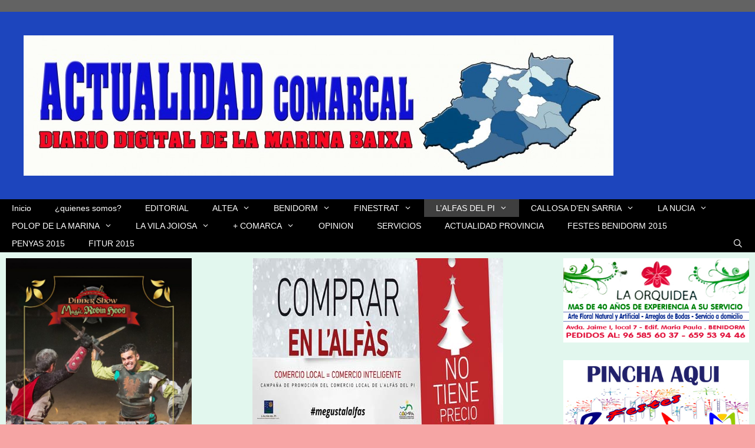

--- FILE ---
content_type: text/html; charset=utf-8
request_url: https://www.google.com/recaptcha/api2/aframe
body_size: 267
content:
<!DOCTYPE HTML><html><head><meta http-equiv="content-type" content="text/html; charset=UTF-8"></head><body><script nonce="pTJdFlLm4HDS1RMaiFYlBQ">/** Anti-fraud and anti-abuse applications only. See google.com/recaptcha */ try{var clients={'sodar':'https://pagead2.googlesyndication.com/pagead/sodar?'};window.addEventListener("message",function(a){try{if(a.source===window.parent){var b=JSON.parse(a.data);var c=clients[b['id']];if(c){var d=document.createElement('img');d.src=c+b['params']+'&rc='+(localStorage.getItem("rc::a")?sessionStorage.getItem("rc::b"):"");window.document.body.appendChild(d);sessionStorage.setItem("rc::e",parseInt(sessionStorage.getItem("rc::e")||0)+1);localStorage.setItem("rc::h",'1768090915516');}}}catch(b){}});window.parent.postMessage("_grecaptcha_ready", "*");}catch(b){}</script></body></html>